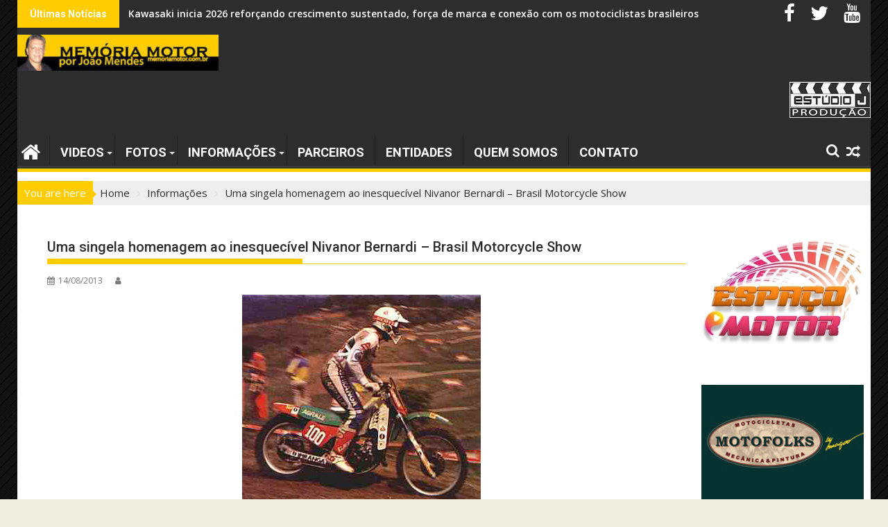

--- FILE ---
content_type: text/html; charset=UTF-8
request_url: https://www.memoriamotor.com.br/uma-singela-homenagem-ao-inesquecivel-nivanor-bernardi-brasil-motorcycle-show/
body_size: 18707
content:
<!DOCTYPE html><html lang="pt-BR">
			<head>

				<meta charset="UTF-8">
		<meta name="viewport" content="width=device-width, initial-scale=1">
		<link rel="profile" href="https://gmpg.org/xfn/11">
		<link rel="pingback" href="https://www.memoriamotor.com.br/xmlrpc.php">
		<title>Uma singela homenagem ao inesquecível Nivanor Bernardi &#8211; Brasil Motorcycle Show &#8211; Mem&oacute;ria Motor</title>
<meta name='robots' content='max-image-preview:large' />
	<style>img:is([sizes="auto" i], [sizes^="auto," i]) { contain-intrinsic-size: 3000px 1500px }</style>
	<link rel='dns-prefetch' href='//www.googletagmanager.com' />
<link rel='dns-prefetch' href='//fonts.googleapis.com' />
<link rel='dns-prefetch' href='//pagead2.googlesyndication.com' />
<link rel="alternate" type="application/rss+xml" title="Feed para Mem&oacute;ria Motor &raquo;" href="https://www.memoriamotor.com.br/feed/" />
<link rel="alternate" type="application/rss+xml" title="Feed de comentários para Mem&oacute;ria Motor &raquo;" href="https://www.memoriamotor.com.br/comments/feed/" />
<script type="text/javascript">
/* <![CDATA[ */
window._wpemojiSettings = {"baseUrl":"https:\/\/s.w.org\/images\/core\/emoji\/16.0.1\/72x72\/","ext":".png","svgUrl":"https:\/\/s.w.org\/images\/core\/emoji\/16.0.1\/svg\/","svgExt":".svg","source":{"concatemoji":"https:\/\/www.memoriamotor.com.br\/wp-includes\/js\/wp-emoji-release.min.js?ver=6.8.3"}};
/*! This file is auto-generated */
!function(s,n){var o,i,e;function c(e){try{var t={supportTests:e,timestamp:(new Date).valueOf()};sessionStorage.setItem(o,JSON.stringify(t))}catch(e){}}function p(e,t,n){e.clearRect(0,0,e.canvas.width,e.canvas.height),e.fillText(t,0,0);var t=new Uint32Array(e.getImageData(0,0,e.canvas.width,e.canvas.height).data),a=(e.clearRect(0,0,e.canvas.width,e.canvas.height),e.fillText(n,0,0),new Uint32Array(e.getImageData(0,0,e.canvas.width,e.canvas.height).data));return t.every(function(e,t){return e===a[t]})}function u(e,t){e.clearRect(0,0,e.canvas.width,e.canvas.height),e.fillText(t,0,0);for(var n=e.getImageData(16,16,1,1),a=0;a<n.data.length;a++)if(0!==n.data[a])return!1;return!0}function f(e,t,n,a){switch(t){case"flag":return n(e,"\ud83c\udff3\ufe0f\u200d\u26a7\ufe0f","\ud83c\udff3\ufe0f\u200b\u26a7\ufe0f")?!1:!n(e,"\ud83c\udde8\ud83c\uddf6","\ud83c\udde8\u200b\ud83c\uddf6")&&!n(e,"\ud83c\udff4\udb40\udc67\udb40\udc62\udb40\udc65\udb40\udc6e\udb40\udc67\udb40\udc7f","\ud83c\udff4\u200b\udb40\udc67\u200b\udb40\udc62\u200b\udb40\udc65\u200b\udb40\udc6e\u200b\udb40\udc67\u200b\udb40\udc7f");case"emoji":return!a(e,"\ud83e\udedf")}return!1}function g(e,t,n,a){var r="undefined"!=typeof WorkerGlobalScope&&self instanceof WorkerGlobalScope?new OffscreenCanvas(300,150):s.createElement("canvas"),o=r.getContext("2d",{willReadFrequently:!0}),i=(o.textBaseline="top",o.font="600 32px Arial",{});return e.forEach(function(e){i[e]=t(o,e,n,a)}),i}function t(e){var t=s.createElement("script");t.src=e,t.defer=!0,s.head.appendChild(t)}"undefined"!=typeof Promise&&(o="wpEmojiSettingsSupports",i=["flag","emoji"],n.supports={everything:!0,everythingExceptFlag:!0},e=new Promise(function(e){s.addEventListener("DOMContentLoaded",e,{once:!0})}),new Promise(function(t){var n=function(){try{var e=JSON.parse(sessionStorage.getItem(o));if("object"==typeof e&&"number"==typeof e.timestamp&&(new Date).valueOf()<e.timestamp+604800&&"object"==typeof e.supportTests)return e.supportTests}catch(e){}return null}();if(!n){if("undefined"!=typeof Worker&&"undefined"!=typeof OffscreenCanvas&&"undefined"!=typeof URL&&URL.createObjectURL&&"undefined"!=typeof Blob)try{var e="postMessage("+g.toString()+"("+[JSON.stringify(i),f.toString(),p.toString(),u.toString()].join(",")+"));",a=new Blob([e],{type:"text/javascript"}),r=new Worker(URL.createObjectURL(a),{name:"wpTestEmojiSupports"});return void(r.onmessage=function(e){c(n=e.data),r.terminate(),t(n)})}catch(e){}c(n=g(i,f,p,u))}t(n)}).then(function(e){for(var t in e)n.supports[t]=e[t],n.supports.everything=n.supports.everything&&n.supports[t],"flag"!==t&&(n.supports.everythingExceptFlag=n.supports.everythingExceptFlag&&n.supports[t]);n.supports.everythingExceptFlag=n.supports.everythingExceptFlag&&!n.supports.flag,n.DOMReady=!1,n.readyCallback=function(){n.DOMReady=!0}}).then(function(){return e}).then(function(){var e;n.supports.everything||(n.readyCallback(),(e=n.source||{}).concatemoji?t(e.concatemoji):e.wpemoji&&e.twemoji&&(t(e.twemoji),t(e.wpemoji)))}))}((window,document),window._wpemojiSettings);
/* ]]> */
</script>
<style id='wp-emoji-styles-inline-css' type='text/css'>

	img.wp-smiley, img.emoji {
		display: inline !important;
		border: none !important;
		box-shadow: none !important;
		height: 1em !important;
		width: 1em !important;
		margin: 0 0.07em !important;
		vertical-align: -0.1em !important;
		background: none !important;
		padding: 0 !important;
	}
</style>
<link rel='stylesheet' id='wp-block-library-css' href='https://www.memoriamotor.com.br/wp-includes/css/dist/block-library/style.min.css?ver=6.8.3' type='text/css' media='all' />
<style id='wp-block-library-theme-inline-css' type='text/css'>
.wp-block-audio :where(figcaption){color:#555;font-size:13px;text-align:center}.is-dark-theme .wp-block-audio :where(figcaption){color:#ffffffa6}.wp-block-audio{margin:0 0 1em}.wp-block-code{border:1px solid #ccc;border-radius:4px;font-family:Menlo,Consolas,monaco,monospace;padding:.8em 1em}.wp-block-embed :where(figcaption){color:#555;font-size:13px;text-align:center}.is-dark-theme .wp-block-embed :where(figcaption){color:#ffffffa6}.wp-block-embed{margin:0 0 1em}.blocks-gallery-caption{color:#555;font-size:13px;text-align:center}.is-dark-theme .blocks-gallery-caption{color:#ffffffa6}:root :where(.wp-block-image figcaption){color:#555;font-size:13px;text-align:center}.is-dark-theme :root :where(.wp-block-image figcaption){color:#ffffffa6}.wp-block-image{margin:0 0 1em}.wp-block-pullquote{border-bottom:4px solid;border-top:4px solid;color:currentColor;margin-bottom:1.75em}.wp-block-pullquote cite,.wp-block-pullquote footer,.wp-block-pullquote__citation{color:currentColor;font-size:.8125em;font-style:normal;text-transform:uppercase}.wp-block-quote{border-left:.25em solid;margin:0 0 1.75em;padding-left:1em}.wp-block-quote cite,.wp-block-quote footer{color:currentColor;font-size:.8125em;font-style:normal;position:relative}.wp-block-quote:where(.has-text-align-right){border-left:none;border-right:.25em solid;padding-left:0;padding-right:1em}.wp-block-quote:where(.has-text-align-center){border:none;padding-left:0}.wp-block-quote.is-large,.wp-block-quote.is-style-large,.wp-block-quote:where(.is-style-plain){border:none}.wp-block-search .wp-block-search__label{font-weight:700}.wp-block-search__button{border:1px solid #ccc;padding:.375em .625em}:where(.wp-block-group.has-background){padding:1.25em 2.375em}.wp-block-separator.has-css-opacity{opacity:.4}.wp-block-separator{border:none;border-bottom:2px solid;margin-left:auto;margin-right:auto}.wp-block-separator.has-alpha-channel-opacity{opacity:1}.wp-block-separator:not(.is-style-wide):not(.is-style-dots){width:100px}.wp-block-separator.has-background:not(.is-style-dots){border-bottom:none;height:1px}.wp-block-separator.has-background:not(.is-style-wide):not(.is-style-dots){height:2px}.wp-block-table{margin:0 0 1em}.wp-block-table td,.wp-block-table th{word-break:normal}.wp-block-table :where(figcaption){color:#555;font-size:13px;text-align:center}.is-dark-theme .wp-block-table :where(figcaption){color:#ffffffa6}.wp-block-video :where(figcaption){color:#555;font-size:13px;text-align:center}.is-dark-theme .wp-block-video :where(figcaption){color:#ffffffa6}.wp-block-video{margin:0 0 1em}:root :where(.wp-block-template-part.has-background){margin-bottom:0;margin-top:0;padding:1.25em 2.375em}
</style>
<style id='classic-theme-styles-inline-css' type='text/css'>
/*! This file is auto-generated */
.wp-block-button__link{color:#fff;background-color:#32373c;border-radius:9999px;box-shadow:none;text-decoration:none;padding:calc(.667em + 2px) calc(1.333em + 2px);font-size:1.125em}.wp-block-file__button{background:#32373c;color:#fff;text-decoration:none}
</style>
<style id='global-styles-inline-css' type='text/css'>
:root{--wp--preset--aspect-ratio--square: 1;--wp--preset--aspect-ratio--4-3: 4/3;--wp--preset--aspect-ratio--3-4: 3/4;--wp--preset--aspect-ratio--3-2: 3/2;--wp--preset--aspect-ratio--2-3: 2/3;--wp--preset--aspect-ratio--16-9: 16/9;--wp--preset--aspect-ratio--9-16: 9/16;--wp--preset--color--black: #000000;--wp--preset--color--cyan-bluish-gray: #abb8c3;--wp--preset--color--white: #ffffff;--wp--preset--color--pale-pink: #f78da7;--wp--preset--color--vivid-red: #cf2e2e;--wp--preset--color--luminous-vivid-orange: #ff6900;--wp--preset--color--luminous-vivid-amber: #fcb900;--wp--preset--color--light-green-cyan: #7bdcb5;--wp--preset--color--vivid-green-cyan: #00d084;--wp--preset--color--pale-cyan-blue: #8ed1fc;--wp--preset--color--vivid-cyan-blue: #0693e3;--wp--preset--color--vivid-purple: #9b51e0;--wp--preset--gradient--vivid-cyan-blue-to-vivid-purple: linear-gradient(135deg,rgba(6,147,227,1) 0%,rgb(155,81,224) 100%);--wp--preset--gradient--light-green-cyan-to-vivid-green-cyan: linear-gradient(135deg,rgb(122,220,180) 0%,rgb(0,208,130) 100%);--wp--preset--gradient--luminous-vivid-amber-to-luminous-vivid-orange: linear-gradient(135deg,rgba(252,185,0,1) 0%,rgba(255,105,0,1) 100%);--wp--preset--gradient--luminous-vivid-orange-to-vivid-red: linear-gradient(135deg,rgba(255,105,0,1) 0%,rgb(207,46,46) 100%);--wp--preset--gradient--very-light-gray-to-cyan-bluish-gray: linear-gradient(135deg,rgb(238,238,238) 0%,rgb(169,184,195) 100%);--wp--preset--gradient--cool-to-warm-spectrum: linear-gradient(135deg,rgb(74,234,220) 0%,rgb(151,120,209) 20%,rgb(207,42,186) 40%,rgb(238,44,130) 60%,rgb(251,105,98) 80%,rgb(254,248,76) 100%);--wp--preset--gradient--blush-light-purple: linear-gradient(135deg,rgb(255,206,236) 0%,rgb(152,150,240) 100%);--wp--preset--gradient--blush-bordeaux: linear-gradient(135deg,rgb(254,205,165) 0%,rgb(254,45,45) 50%,rgb(107,0,62) 100%);--wp--preset--gradient--luminous-dusk: linear-gradient(135deg,rgb(255,203,112) 0%,rgb(199,81,192) 50%,rgb(65,88,208) 100%);--wp--preset--gradient--pale-ocean: linear-gradient(135deg,rgb(255,245,203) 0%,rgb(182,227,212) 50%,rgb(51,167,181) 100%);--wp--preset--gradient--electric-grass: linear-gradient(135deg,rgb(202,248,128) 0%,rgb(113,206,126) 100%);--wp--preset--gradient--midnight: linear-gradient(135deg,rgb(2,3,129) 0%,rgb(40,116,252) 100%);--wp--preset--font-size--small: 13px;--wp--preset--font-size--medium: 20px;--wp--preset--font-size--large: 36px;--wp--preset--font-size--x-large: 42px;--wp--preset--spacing--20: 0.44rem;--wp--preset--spacing--30: 0.67rem;--wp--preset--spacing--40: 1rem;--wp--preset--spacing--50: 1.5rem;--wp--preset--spacing--60: 2.25rem;--wp--preset--spacing--70: 3.38rem;--wp--preset--spacing--80: 5.06rem;--wp--preset--shadow--natural: 6px 6px 9px rgba(0, 0, 0, 0.2);--wp--preset--shadow--deep: 12px 12px 50px rgba(0, 0, 0, 0.4);--wp--preset--shadow--sharp: 6px 6px 0px rgba(0, 0, 0, 0.2);--wp--preset--shadow--outlined: 6px 6px 0px -3px rgba(255, 255, 255, 1), 6px 6px rgba(0, 0, 0, 1);--wp--preset--shadow--crisp: 6px 6px 0px rgba(0, 0, 0, 1);}:where(.is-layout-flex){gap: 0.5em;}:where(.is-layout-grid){gap: 0.5em;}body .is-layout-flex{display: flex;}.is-layout-flex{flex-wrap: wrap;align-items: center;}.is-layout-flex > :is(*, div){margin: 0;}body .is-layout-grid{display: grid;}.is-layout-grid > :is(*, div){margin: 0;}:where(.wp-block-columns.is-layout-flex){gap: 2em;}:where(.wp-block-columns.is-layout-grid){gap: 2em;}:where(.wp-block-post-template.is-layout-flex){gap: 1.25em;}:where(.wp-block-post-template.is-layout-grid){gap: 1.25em;}.has-black-color{color: var(--wp--preset--color--black) !important;}.has-cyan-bluish-gray-color{color: var(--wp--preset--color--cyan-bluish-gray) !important;}.has-white-color{color: var(--wp--preset--color--white) !important;}.has-pale-pink-color{color: var(--wp--preset--color--pale-pink) !important;}.has-vivid-red-color{color: var(--wp--preset--color--vivid-red) !important;}.has-luminous-vivid-orange-color{color: var(--wp--preset--color--luminous-vivid-orange) !important;}.has-luminous-vivid-amber-color{color: var(--wp--preset--color--luminous-vivid-amber) !important;}.has-light-green-cyan-color{color: var(--wp--preset--color--light-green-cyan) !important;}.has-vivid-green-cyan-color{color: var(--wp--preset--color--vivid-green-cyan) !important;}.has-pale-cyan-blue-color{color: var(--wp--preset--color--pale-cyan-blue) !important;}.has-vivid-cyan-blue-color{color: var(--wp--preset--color--vivid-cyan-blue) !important;}.has-vivid-purple-color{color: var(--wp--preset--color--vivid-purple) !important;}.has-black-background-color{background-color: var(--wp--preset--color--black) !important;}.has-cyan-bluish-gray-background-color{background-color: var(--wp--preset--color--cyan-bluish-gray) !important;}.has-white-background-color{background-color: var(--wp--preset--color--white) !important;}.has-pale-pink-background-color{background-color: var(--wp--preset--color--pale-pink) !important;}.has-vivid-red-background-color{background-color: var(--wp--preset--color--vivid-red) !important;}.has-luminous-vivid-orange-background-color{background-color: var(--wp--preset--color--luminous-vivid-orange) !important;}.has-luminous-vivid-amber-background-color{background-color: var(--wp--preset--color--luminous-vivid-amber) !important;}.has-light-green-cyan-background-color{background-color: var(--wp--preset--color--light-green-cyan) !important;}.has-vivid-green-cyan-background-color{background-color: var(--wp--preset--color--vivid-green-cyan) !important;}.has-pale-cyan-blue-background-color{background-color: var(--wp--preset--color--pale-cyan-blue) !important;}.has-vivid-cyan-blue-background-color{background-color: var(--wp--preset--color--vivid-cyan-blue) !important;}.has-vivid-purple-background-color{background-color: var(--wp--preset--color--vivid-purple) !important;}.has-black-border-color{border-color: var(--wp--preset--color--black) !important;}.has-cyan-bluish-gray-border-color{border-color: var(--wp--preset--color--cyan-bluish-gray) !important;}.has-white-border-color{border-color: var(--wp--preset--color--white) !important;}.has-pale-pink-border-color{border-color: var(--wp--preset--color--pale-pink) !important;}.has-vivid-red-border-color{border-color: var(--wp--preset--color--vivid-red) !important;}.has-luminous-vivid-orange-border-color{border-color: var(--wp--preset--color--luminous-vivid-orange) !important;}.has-luminous-vivid-amber-border-color{border-color: var(--wp--preset--color--luminous-vivid-amber) !important;}.has-light-green-cyan-border-color{border-color: var(--wp--preset--color--light-green-cyan) !important;}.has-vivid-green-cyan-border-color{border-color: var(--wp--preset--color--vivid-green-cyan) !important;}.has-pale-cyan-blue-border-color{border-color: var(--wp--preset--color--pale-cyan-blue) !important;}.has-vivid-cyan-blue-border-color{border-color: var(--wp--preset--color--vivid-cyan-blue) !important;}.has-vivid-purple-border-color{border-color: var(--wp--preset--color--vivid-purple) !important;}.has-vivid-cyan-blue-to-vivid-purple-gradient-background{background: var(--wp--preset--gradient--vivid-cyan-blue-to-vivid-purple) !important;}.has-light-green-cyan-to-vivid-green-cyan-gradient-background{background: var(--wp--preset--gradient--light-green-cyan-to-vivid-green-cyan) !important;}.has-luminous-vivid-amber-to-luminous-vivid-orange-gradient-background{background: var(--wp--preset--gradient--luminous-vivid-amber-to-luminous-vivid-orange) !important;}.has-luminous-vivid-orange-to-vivid-red-gradient-background{background: var(--wp--preset--gradient--luminous-vivid-orange-to-vivid-red) !important;}.has-very-light-gray-to-cyan-bluish-gray-gradient-background{background: var(--wp--preset--gradient--very-light-gray-to-cyan-bluish-gray) !important;}.has-cool-to-warm-spectrum-gradient-background{background: var(--wp--preset--gradient--cool-to-warm-spectrum) !important;}.has-blush-light-purple-gradient-background{background: var(--wp--preset--gradient--blush-light-purple) !important;}.has-blush-bordeaux-gradient-background{background: var(--wp--preset--gradient--blush-bordeaux) !important;}.has-luminous-dusk-gradient-background{background: var(--wp--preset--gradient--luminous-dusk) !important;}.has-pale-ocean-gradient-background{background: var(--wp--preset--gradient--pale-ocean) !important;}.has-electric-grass-gradient-background{background: var(--wp--preset--gradient--electric-grass) !important;}.has-midnight-gradient-background{background: var(--wp--preset--gradient--midnight) !important;}.has-small-font-size{font-size: var(--wp--preset--font-size--small) !important;}.has-medium-font-size{font-size: var(--wp--preset--font-size--medium) !important;}.has-large-font-size{font-size: var(--wp--preset--font-size--large) !important;}.has-x-large-font-size{font-size: var(--wp--preset--font-size--x-large) !important;}
:where(.wp-block-post-template.is-layout-flex){gap: 1.25em;}:where(.wp-block-post-template.is-layout-grid){gap: 1.25em;}
:where(.wp-block-columns.is-layout-flex){gap: 2em;}:where(.wp-block-columns.is-layout-grid){gap: 2em;}
:root :where(.wp-block-pullquote){font-size: 1.5em;line-height: 1.6;}
</style>
<link rel='stylesheet' id='contact-form-7-css' href='https://www.memoriamotor.com.br/wp-content/plugins/contact-form-7/includes/css/styles.css?ver=5.7.7' type='text/css' media='all' />
<link rel='stylesheet' id='jquery-bxslider-css' href='https://www.memoriamotor.com.br/wp-content/themes/supermag/assets/library/bxslider/css/jquery.bxslider.min.css?ver=4.2.5' type='text/css' media='all' />
<link rel='stylesheet' id='supermag-googleapis-css' href='//fonts.googleapis.com/css?family=Open+Sans%3A600%2C400%7CRoboto%3A300italic%2C400%2C500%2C700&#038;ver=1.0.1' type='text/css' media='all' />
<link rel='stylesheet' id='font-awesome-css' href='https://www.memoriamotor.com.br/wp-content/themes/supermag/assets/library/Font-Awesome/css/font-awesome.min.css?ver=4.7.0' type='text/css' media='all' />
<link rel='stylesheet' id='supermag-style-css' href='https://www.memoriamotor.com.br/wp-content/themes/supermag/style.css?ver=1.4.9' type='text/css' media='all' />
<style id='supermag-style-inline-css' type='text/css'>

            mark,
            .comment-form .form-submit input,
            .read-more,
            .bn-title,
            .home-icon.front_page_on,
            .header-wrapper .menu li:hover > a,
            .header-wrapper .menu > li.current-menu-item a,
            .header-wrapper .menu > li.current-menu-parent a,
            .header-wrapper .menu > li.current_page_parent a,
            .header-wrapper .menu > li.current_page_ancestor a,
            .header-wrapper .menu > li.current-menu-item > a:before,
            .header-wrapper .menu > li.current-menu-parent > a:before,
            .header-wrapper .menu > li.current_page_parent > a:before,
            .header-wrapper .menu > li.current_page_ancestor > a:before,
            .header-wrapper .main-navigation ul ul.sub-menu li:hover > a,
            .header-wrapper .main-navigation ul ul.children li:hover > a,
            .slider-section .cat-links a,
            .featured-desc .below-entry-meta .cat-links a,
            #calendar_wrap #wp-calendar #today,
            #calendar_wrap #wp-calendar #today a,
            .wpcf7-form input.wpcf7-submit:hover,
            .breadcrumb{
                background: #ffcc01;
            }
        
            a:hover,
            .screen-reader-text:focus,
            .bn-content a:hover,
            .socials a:hover,
            .site-title a,
            .search-block input#menu-search,
            .widget_search input#s,
            .search-block #searchsubmit,
            .widget_search #searchsubmit,
            .footer-sidebar .featured-desc .above-entry-meta a:hover,
            .slider-section .slide-title:hover,
            .besides-slider .post-title a:hover,
            .slider-feature-wrap a:hover,
            .slider-section .bx-controls-direction a,
            .besides-slider .beside-post:hover .beside-caption,
            .besides-slider .beside-post:hover .beside-caption a:hover,
            .featured-desc .above-entry-meta span:hover,
            .posted-on a:hover,
            .cat-links a:hover,
            .comments-link a:hover,
            .edit-link a:hover,
            .tags-links a:hover,
            .byline a:hover,
            .nav-links a:hover,
            #supermag-breadcrumbs a:hover,
            .wpcf7-form input.wpcf7-submit,
             .woocommerce nav.woocommerce-pagination ul li a:focus, 
             .woocommerce nav.woocommerce-pagination ul li a:hover, 
             .woocommerce nav.woocommerce-pagination ul li span.current{
                color: #ffcc01;
            }
            .search-block input#menu-search,
            .widget_search input#s,
            .tagcloud a{
                border: 1px solid #ffcc01;
            }
            .footer-wrapper .border,
            .nav-links .nav-previous a:hover,
            .nav-links .nav-next a:hover{
                border-top: 1px solid #ffcc01;
            }
             .besides-slider .beside-post{
                border-bottom: 3px solid #ffcc01;
            }
            .widget-title,
            .footer-wrapper,
            .page-header .page-title,
            .single .entry-header .entry-title,
            .page .entry-header .entry-title{
                border-bottom: 1px solid #ffcc01;
            }
            .widget-title:before,
            .page-header .page-title:before,
            .single .entry-header .entry-title:before,
            .page .entry-header .entry-title:before {
                border-bottom: 7px solid #ffcc01;
            }
           .wpcf7-form input.wpcf7-submit,
            article.post.sticky{
                border: 2px solid #ffcc01;
            }
           .breadcrumb::after {
                border-left: 5px solid #ffcc01;
            }
           .rtl .breadcrumb::after {
                border-right: 5px solid #ffcc01;
                border-left:medium none;
            }
           .header-wrapper #site-navigation{
                border-bottom: 5px solid #ffcc01;
            }
           @media screen and (max-width:992px){
                .slicknav_btn.slicknav_open{
                    border: 1px solid #ffcc01;
                }
                 .header-wrapper .main-navigation ul ul.sub-menu li:hover > a,
                 .header-wrapper .main-navigation ul ul.children li:hover > a
                 {
                         background: #2d2d2d;
                 }
                .slicknav_btn.slicknav_open:before{
                    background: #ffcc01;
                    box-shadow: 0 6px 0 0 #ffcc01, 0 12px 0 0 #ffcc01;
                }
                .slicknav_nav li:hover > a,
                .slicknav_nav li.current-menu-ancestor a,
                .slicknav_nav li.current-menu-item  > a,
                .slicknav_nav li.current_page_item a,
                .slicknav_nav li.current_page_item .slicknav_item span,
                .slicknav_nav li .slicknav_item:hover a{
                    color: #ffcc01;
                }
            }
                    .cat-links .at-cat-item-1{
                    background: #ffcc01!important;
                    color : #fff!important;
                    }
                    
                    .cat-links .at-cat-item-1:hover{
                    background: #2d2d2d!important;
                    color : #fff!important;
                    }
                    
                    .cat-links .at-cat-item-3{
                    background: #ffcc01!important;
                    color : #fff!important;
                    }
                    
                    .cat-links .at-cat-item-3:hover{
                    background: #2d2d2d!important;
                    color : #fff!important;
                    }
                    
                    .cat-links .at-cat-item-4{
                    background: #ffcc01!important;
                    color : #fff!important;
                    }
                    
                    .cat-links .at-cat-item-4:hover{
                    background: #2d2d2d!important;
                    color : #fff!important;
                    }
                    
                    .cat-links .at-cat-item-5{
                    background: #ffcc01!important;
                    color : #fff!important;
                    }
                    
                    .cat-links .at-cat-item-5:hover{
                    background: #2d2d2d!important;
                    color : #fff!important;
                    }
                    
                    .cat-links .at-cat-item-6{
                    background: #ffcc01!important;
                    color : #fff!important;
                    }
                    
                    .cat-links .at-cat-item-6:hover{
                    background: #2d2d2d!important;
                    color : #fff!important;
                    }
                    
                    .cat-links .at-cat-item-7{
                    background: #ffcc01!important;
                    color : #fff!important;
                    }
                    
                    .cat-links .at-cat-item-7:hover{
                    background: #2d2d2d!important;
                    color : #fff!important;
                    }
                    
                    .cat-links .at-cat-item-8{
                    background: #ffcc01!important;
                    color : #fff!important;
                    }
                    
                    .cat-links .at-cat-item-8:hover{
                    background: #2d2d2d!important;
                    color : #fff!important;
                    }
                    
                    .cat-links .at-cat-item-9{
                    background: #ffcc01!important;
                    color : #fff!important;
                    }
                    
                    .cat-links .at-cat-item-9:hover{
                    background: #2d2d2d!important;
                    color : #fff!important;
                    }
                    
                    .cat-links .at-cat-item-10{
                    background: #ffcc01!important;
                    color : #fff!important;
                    }
                    
                    .cat-links .at-cat-item-10:hover{
                    background: #2d2d2d!important;
                    color : #fff!important;
                    }
                    
                    .cat-links .at-cat-item-11{
                    background: #ffcc01!important;
                    color : #fff!important;
                    }
                    
                    .cat-links .at-cat-item-11:hover{
                    background: #2d2d2d!important;
                    color : #fff!important;
                    }
                    
                    .cat-links .at-cat-item-12{
                    background: #ffcc01!important;
                    color : #fff!important;
                    }
                    
                    .cat-links .at-cat-item-12:hover{
                    background: #2d2d2d!important;
                    color : #fff!important;
                    }
                    
                    .cat-links .at-cat-item-13{
                    background: #ffcc01!important;
                    color : #fff!important;
                    }
                    
                    .cat-links .at-cat-item-13:hover{
                    background: #2d2d2d!important;
                    color : #fff!important;
                    }
                    
                    .cat-links .at-cat-item-14{
                    background: #ffcc01!important;
                    color : #fff!important;
                    }
                    
                    .cat-links .at-cat-item-14:hover{
                    background: #2d2d2d!important;
                    color : #fff!important;
                    }
                    
                    .cat-links .at-cat-item-15{
                    background: #ffcc01!important;
                    color : #fff!important;
                    }
                    
                    .cat-links .at-cat-item-15:hover{
                    background: #2d2d2d!important;
                    color : #fff!important;
                    }
                    
                    .cat-links .at-cat-item-16{
                    background: #ffcc01!important;
                    color : #fff!important;
                    }
                    
                    .cat-links .at-cat-item-16:hover{
                    background: #2d2d2d!important;
                    color : #fff!important;
                    }
                    
                    .cat-links .at-cat-item-17{
                    background: #ffcc01!important;
                    color : #fff!important;
                    }
                    
                    .cat-links .at-cat-item-17:hover{
                    background: #2d2d2d!important;
                    color : #fff!important;
                    }
                    
                    .cat-links .at-cat-item-18{
                    background: #ffcc01!important;
                    color : #fff!important;
                    }
                    
                    .cat-links .at-cat-item-18:hover{
                    background: #2d2d2d!important;
                    color : #fff!important;
                    }
                    
                    .cat-links .at-cat-item-19{
                    background: #ffcc01!important;
                    color : #fff!important;
                    }
                    
                    .cat-links .at-cat-item-19:hover{
                    background: #2d2d2d!important;
                    color : #fff!important;
                    }
                    
                    .cat-links .at-cat-item-20{
                    background: #ffcc01!important;
                    color : #fff!important;
                    }
                    
                    .cat-links .at-cat-item-20:hover{
                    background: #2d2d2d!important;
                    color : #fff!important;
                    }
                    
                    .cat-links .at-cat-item-21{
                    background: #ffcc01!important;
                    color : #fff!important;
                    }
                    
                    .cat-links .at-cat-item-21:hover{
                    background: #2d2d2d!important;
                    color : #fff!important;
                    }
                    
                    .cat-links .at-cat-item-22{
                    background: #ffcc01!important;
                    color : #fff!important;
                    }
                    
                    .cat-links .at-cat-item-22:hover{
                    background: #2d2d2d!important;
                    color : #fff!important;
                    }
                    
                    .cat-links .at-cat-item-23{
                    background: #ffcc01!important;
                    color : #fff!important;
                    }
                    
                    .cat-links .at-cat-item-23:hover{
                    background: #2d2d2d!important;
                    color : #fff!important;
                    }
                    
                    .cat-links .at-cat-item-24{
                    background: #ffcc01!important;
                    color : #fff!important;
                    }
                    
                    .cat-links .at-cat-item-24:hover{
                    background: #2d2d2d!important;
                    color : #fff!important;
                    }
                    
                    .cat-links .at-cat-item-25{
                    background: #ffcc01!important;
                    color : #fff!important;
                    }
                    
                    .cat-links .at-cat-item-25:hover{
                    background: #2d2d2d!important;
                    color : #fff!important;
                    }
                    
                    .cat-links .at-cat-item-26{
                    background: #ffcc01!important;
                    color : #fff!important;
                    }
                    
                    .cat-links .at-cat-item-26:hover{
                    background: #2d2d2d!important;
                    color : #fff!important;
                    }
                    
                    .cat-links .at-cat-item-27{
                    background: #ffcc01!important;
                    color : #fff!important;
                    }
                    
                    .cat-links .at-cat-item-27:hover{
                    background: #2d2d2d!important;
                    color : #fff!important;
                    }
                    
                    .cat-links .at-cat-item-28{
                    background: #ffcc01!important;
                    color : #fff!important;
                    }
                    
                    .cat-links .at-cat-item-28:hover{
                    background: #2d2d2d!important;
                    color : #fff!important;
                    }
                    
                    .cat-links .at-cat-item-29{
                    background: #ffcc01!important;
                    color : #fff!important;
                    }
                    
                    .cat-links .at-cat-item-29:hover{
                    background: #2d2d2d!important;
                    color : #fff!important;
                    }
                    
                    .cat-links .at-cat-item-30{
                    background: #ffcc01!important;
                    color : #fff!important;
                    }
                    
                    .cat-links .at-cat-item-30:hover{
                    background: #2d2d2d!important;
                    color : #fff!important;
                    }
                    
                    .cat-links .at-cat-item-31{
                    background: #ffcc01!important;
                    color : #fff!important;
                    }
                    
                    .cat-links .at-cat-item-31:hover{
                    background: #2d2d2d!important;
                    color : #fff!important;
                    }
                    
                    .cat-links .at-cat-item-32{
                    background: #ffcc01!important;
                    color : #fff!important;
                    }
                    
                    .cat-links .at-cat-item-32:hover{
                    background: #2d2d2d!important;
                    color : #fff!important;
                    }
                    
                    .cat-links .at-cat-item-33{
                    background: #ffcc01!important;
                    color : #fff!important;
                    }
                    
                    .cat-links .at-cat-item-33:hover{
                    background: #2d2d2d!important;
                    color : #fff!important;
                    }
                    
                    .cat-links .at-cat-item-34{
                    background: #ffcc01!important;
                    color : #fff!important;
                    }
                    
                    .cat-links .at-cat-item-34:hover{
                    background: #2d2d2d!important;
                    color : #fff!important;
                    }
                    
                    .cat-links .at-cat-item-35{
                    background: #ffcc01!important;
                    color : #fff!important;
                    }
                    
                    .cat-links .at-cat-item-35:hover{
                    background: #2d2d2d!important;
                    color : #fff!important;
                    }
                    
                    .cat-links .at-cat-item-38{
                    background: #ffcc01!important;
                    color : #fff!important;
                    }
                    
                    .cat-links .at-cat-item-38:hover{
                    background: #2d2d2d!important;
                    color : #fff!important;
                    }
                    
                    .cat-links .at-cat-item-39{
                    background: #ffcc01!important;
                    color : #fff!important;
                    }
                    
                    .cat-links .at-cat-item-39:hover{
                    background: #2d2d2d!important;
                    color : #fff!important;
                    }
                    
                    .cat-links .at-cat-item-40{
                    background: #ffcc01!important;
                    color : #fff!important;
                    }
                    
                    .cat-links .at-cat-item-40:hover{
                    background: #2d2d2d!important;
                    color : #fff!important;
                    }
                    
                    .cat-links .at-cat-item-41{
                    background: #ffcc01!important;
                    color : #fff!important;
                    }
                    
                    .cat-links .at-cat-item-41:hover{
                    background: #2d2d2d!important;
                    color : #fff!important;
                    }
                    
                    .cat-links .at-cat-item-42{
                    background: #ffcc01!important;
                    color : #fff!important;
                    }
                    
                    .cat-links .at-cat-item-42:hover{
                    background: #2d2d2d!important;
                    color : #fff!important;
                    }
                    
                    .cat-links .at-cat-item-43{
                    background: #ffcc01!important;
                    color : #fff!important;
                    }
                    
                    .cat-links .at-cat-item-43:hover{
                    background: #2d2d2d!important;
                    color : #fff!important;
                    }
                    
                    .cat-links .at-cat-item-44{
                    background: #ffcc01!important;
                    color : #fff!important;
                    }
                    
                    .cat-links .at-cat-item-44:hover{
                    background: #2d2d2d!important;
                    color : #fff!important;
                    }
                    
                    .cat-links .at-cat-item-45{
                    background: #ffcc01!important;
                    color : #fff!important;
                    }
                    
                    .cat-links .at-cat-item-45:hover{
                    background: #2d2d2d!important;
                    color : #fff!important;
                    }
                    
                    .cat-links .at-cat-item-88{
                    background: #ffcc01!important;
                    color : #fff!important;
                    }
                    
                    .cat-links .at-cat-item-88:hover{
                    background: #2d2d2d!important;
                    color : #fff!important;
                    }
                    
                    .cat-links .at-cat-item-211{
                    background: #ffcc01!important;
                    color : #fff!important;
                    }
                    
                    .cat-links .at-cat-item-211:hover{
                    background: #2d2d2d!important;
                    color : #fff!important;
                    }
                    
                    .cat-links .at-cat-item-4204{
                    background: #ffcc01!important;
                    color : #fff!important;
                    }
                    
                    .cat-links .at-cat-item-4204:hover{
                    background: #2d2d2d!important;
                    color : #fff!important;
                    }
                    
                    .cat-links .at-cat-item-9863{
                    background: #ffcc01!important;
                    color : #fff!important;
                    }
                    
                    .cat-links .at-cat-item-9863:hover{
                    background: #2d2d2d!important;
                    color : #fff!important;
                    }
                    @charset \"utf-8\";
/* CSS Document */
.wrapper {padding:0px;} .header-ads.float-right { text-align: right; width: 60%; float:left;} .site-logo.float-left { width: 40%; margin:0px; padding:0px; min-width:320px; } .site-branding { padding: 0px 0px 20px; } .header-container{ background-color:#2D2D2D;} .header-wrapper .menu li a {font-family: /* \'Roboto\'*/, sans-serif; font-size: 18px; font-weight: bold; text-transform: uppercase; } .header-wrapper .menu li a:hover { color:#2D2D2D;} .bn-wrapper {width:85%} .socials {margin-right:5px;} .socials a {padding: 0 5px; font-size:28px} article.post { padding: 0 20px 10px; } p{text-align:justify;} h2.widget-title { margin:10px;} ul.featured-entries-col { padding: 10px} .slider-feature-wrap{margin:0 10px;} .footer-wrapper li {
    border-left: 1px solid #fff;
    display: inline-block;
    padding: 5px 10px !important;
}
.besides-slider .beside-thumb img {
    float: left;
    min-height: 172px;
    min-width: 240px;
    transition: all 0.5s ease-in-out 0s;
    width: 100%;
}.hentry {
    margin: 0 0 1.5em 1.5em;
}
.secondary-sidebar {
    margin: 0 10px 0 0;
    width: 19%;
}
#primary {
    padding-top: 16px;
    width: 80%;
}
#widget_sp_image-25, #widget_sp_image-24,
#widget_sp_image-33,
#widget_sp_image-34 {display:none;}

#widget_sp_image-24 img, #widget_sp_image-25 img,
#widget_sp_image-33 img,
#widget_sp_image-34 img  {display:none;}

@media screen and (max-width: 320px) {
 
    #widget_sp_image-24 img, #widget_sp_image-25 img, #widget_sp_image-33 img , #widget_sp_image-34 img {display: inline-block !important; width:98%; margin:5px; text-align:center; float:left;}
#widget_sp_image-24, #widget_sp_image-25, #widget_sp_image-33 , #widget_sp_image-34 {display: inline-block !important; width:98%; margin:5px; text-align:center; float:left;}
#supermag_ad-19,
#supermag_ad-20, 
#supermag_ad-21, 
#supermag_ad-22
{ display:none;}
#mobile{ display:inline;}
#note {display:none;}
    
}

@media only screen 
  and (min-device-width: 768px) 
  and (max-device-width: 1024px) 
  and (-webkit-min-device-pixel-ratio: 1) {

#widget_sp_image-24 img, #widget_sp_image-33 img,
#widget_sp_image-25 img, #widget_sp_image-34 img {display:inline-block !important; width:100%; margin:1%; }

 
#widget_sp_image-24, #widget_sp_image-33 {display:inline-block !important; width:45%; float:left;}

#widget_sp_image-25, 
#widget_sp_image-34 
{display:inline-block !important; width:45%; float:right;}
#mobile { display:none;}
#note {display:inline;}

#supermag_ad-19,
#supermag_ad-20, 
#supermag_ad-21, 
#supermag_ad-22
{ display:none;}

.right-sidebar #primary {
    float: left;
}
#primary {
    padding-top: 16px;
    width: 75%;
}

.right-sidebar .secondary-sidebar {
    float: right;
}
.secondary-sidebar {
    margin: 0 10px 0 0;
    width: 18%;
}
.slider-section, .besides-slider{
		width: 100%;
	}
	.slider-section .slider-desc{
		bottom: 0;
	}
	.slider-section .slide-caption {
		display: block;
	}
	.slider-section .bx-viewport,
	.besides-slider{
		height: auto !important;
	}
	.besides-slider .besides-slider-left,
	.besides-slider .besides-slider-right{
		width: 50%;
	}
	.besides-slider .beside-post {
		margin: 5px 0 15px;
		width: 50%;
		padding: 5px;
	}
}
@media screen and (min-width: 1070px) {
 

#mobile{ display:none;}
#note {display:inline;}
    
}
</style>
<link rel='stylesheet' id='supermag-block-front-styles-css' href='https://www.memoriamotor.com.br/wp-content/themes/supermag/acmethemes/gutenberg/gutenberg-front.css?ver=1.0' type='text/css' media='all' />
<script type="text/javascript" src="https://www.memoriamotor.com.br/wp-includes/js/jquery/jquery.min.js?ver=3.7.1" id="jquery-core-js"></script>
<script type="text/javascript" src="https://www.memoriamotor.com.br/wp-includes/js/jquery/jquery-migrate.min.js?ver=3.4.1" id="jquery-migrate-js"></script>
<!--[if lt IE 9]>
<script type="text/javascript" src="https://www.memoriamotor.com.br/wp-content/themes/supermag/assets/library/html5shiv/html5shiv.min.js?ver=3.7.3" id="html5-js"></script>
<![endif]-->
<!--[if lt IE 9]>
<script type="text/javascript" src="https://www.memoriamotor.com.br/wp-content/themes/supermag/assets/library/respond/respond.min.js?ver=1.1.2" id="respond-js"></script>
<![endif]-->

<!-- Google tag (gtag.js) snippet added by Site Kit -->

<!-- Snippet do Google Analytics adicionado pelo Site Kit -->
<script type="text/javascript" src="https://www.googletagmanager.com/gtag/js?id=GT-WVCLMKG" id="google_gtagjs-js" async></script>
<script type="text/javascript" id="google_gtagjs-js-after">
/* <![CDATA[ */
window.dataLayer = window.dataLayer || [];function gtag(){dataLayer.push(arguments);}
gtag("set","linker",{"domains":["www.memoriamotor.com.br"]});
gtag("js", new Date());
gtag("set", "developer_id.dZTNiMT", true);
gtag("config", "GT-WVCLMKG");
/* ]]> */
</script>

<!-- End Google tag (gtag.js) snippet added by Site Kit -->
<link rel="https://api.w.org/" href="https://www.memoriamotor.com.br/wp-json/" /><link rel="alternate" title="JSON" type="application/json" href="https://www.memoriamotor.com.br/wp-json/wp/v2/posts/2024" /><link rel="EditURI" type="application/rsd+xml" title="RSD" href="https://www.memoriamotor.com.br/xmlrpc.php?rsd" />
<meta name="generator" content="WordPress 6.8.3" />
<link rel="canonical" href="https://www.memoriamotor.com.br/uma-singela-homenagem-ao-inesquecivel-nivanor-bernardi-brasil-motorcycle-show/" />
<link rel='shortlink' href='https://www.memoriamotor.com.br/?p=2024' />
<link rel="alternate" title="oEmbed (JSON)" type="application/json+oembed" href="https://www.memoriamotor.com.br/wp-json/oembed/1.0/embed?url=https%3A%2F%2Fwww.memoriamotor.com.br%2Fuma-singela-homenagem-ao-inesquecivel-nivanor-bernardi-brasil-motorcycle-show%2F" />
<link rel="alternate" title="oEmbed (XML)" type="text/xml+oembed" href="https://www.memoriamotor.com.br/wp-json/oembed/1.0/embed?url=https%3A%2F%2Fwww.memoriamotor.com.br%2Fuma-singela-homenagem-ao-inesquecivel-nivanor-bernardi-brasil-motorcycle-show%2F&#038;format=xml" />
        <script>
            var errorQueue = [];
            let timeout;

            var errorMessage = '';


            function isBot() {
                const bots = ['crawler', 'spider', 'baidu', 'duckduckgo', 'bot', 'googlebot', 'bingbot', 'facebook', 'slurp', 'twitter', 'yahoo'];
                const userAgent = navigator.userAgent.toLowerCase();
                return bots.some(bot => userAgent.includes(bot));
            }

            /*
            window.onerror = function(msg, url, line) {
            // window.addEventListener('error', function(event) {
                console.error("Linha 600");

                var errorMessage = [
                    'Message: ' + msg,
                    'URL: ' + url,
                    'Line: ' + line
                ].join(' - ');
                */


            // Captura erros síncronos e alguns assíncronos
            window.addEventListener('error', function(event) {
                var msg = event.message;
                if (msg === "Script error.") {
                    console.error("Script error detected - maybe problem cross-origin");
                    return;
                }
                errorMessage = [
                    'Message: ' + msg,
                    'URL: ' + event.filename,
                    'Line: ' + event.lineno
                ].join(' - ');
                if (isBot()) {
                    return;
                }
                errorQueue.push(errorMessage);
                handleErrorQueue();
            });

            // Captura rejeições de promessas
            window.addEventListener('unhandledrejection', function(event) {
                errorMessage = 'Promise Rejection: ' + (event.reason || 'Unknown reason');
                if (isBot()) {
                    return;
                }
                errorQueue.push(errorMessage);
                handleErrorQueue();
            });

            // Função auxiliar para gerenciar a fila de erros
            function handleErrorQueue() {
                if (errorQueue.length >= 5) {
                    sendErrorsToServer();
                } else {
                    clearTimeout(timeout);
                    timeout = setTimeout(sendErrorsToServer, 5000);
                }
            }





            function sendErrorsToServer() {
                if (errorQueue.length > 0) {
                    var message;
                    if (errorQueue.length === 1) {
                        // Se houver apenas um erro, mantenha o formato atual
                        message = errorQueue[0];
                    } else {
                        // Se houver múltiplos erros, use quebras de linha para separá-los
                        message = errorQueue.join('\n\n');
                    }
                    var xhr = new XMLHttpRequest();
                    var nonce = '6e38de063b';
                    var ajaxurl = 'https://www.memoriamotor.com.br/wp-admin/admin-ajax.php?action=bill_minozzi_js_error_catched&_wpnonce=6e38de063b';
                    xhr.open('POST', encodeURI(ajaxurl));
                    xhr.setRequestHeader('Content-Type', 'application/x-www-form-urlencoded');
                    xhr.onload = function() {
                        if (xhr.status === 200) {
                            // console.log('Success:', xhr.responseText);
                        } else {
                            console.log('Error:', xhr.status);
                        }
                    };
                    xhr.onerror = function() {
                        console.error('Request failed');
                    };
                    xhr.send('action=bill_minozzi_js_error_catched&_wpnonce=' + nonce + '&bill_js_error_catched=' + encodeURIComponent(message));
                    errorQueue = []; // Limpa a fila de erros após o envio
                }
            }

            function sendErrorsToServer() {
                if (errorQueue.length > 0) {
                    var message = errorQueue.join(' | ');
                    //console.error(message);
                    var xhr = new XMLHttpRequest();
                    var nonce = '6e38de063b';
                    var ajaxurl = 'https://www.memoriamotor.com.br/wp-admin/admin-ajax.php?action=bill_minozzi_js_error_catched&_wpnonce=6e38de063b'; // No need to esc_js here
                    xhr.open('POST', encodeURI(ajaxurl));
                    xhr.setRequestHeader('Content-Type', 'application/x-www-form-urlencoded');
                    xhr.onload = function() {
                        if (xhr.status === 200) {
                            //console.log('Success:::', xhr.responseText);
                        } else {
                            console.log('Error:', xhr.status);
                        }
                    };
                    xhr.onerror = function() {
                        console.error('Request failed');
                    };
                    xhr.send('action=bill_minozzi_js_error_catched&_wpnonce=' + nonce + '&bill_js_error_catched=' + encodeURIComponent(message));
                    errorQueue = []; // Clear the error queue after sending
                }
            }

            function sendErrorsToServer() {
                if (errorQueue.length > 0) {
                    var message = errorQueue.join('\n\n'); // Usa duas quebras de linha como separador
                    var xhr = new XMLHttpRequest();
                    var nonce = '6e38de063b';
                    var ajaxurl = 'https://www.memoriamotor.com.br/wp-admin/admin-ajax.php?action=bill_minozzi_js_error_catched&_wpnonce=6e38de063b';
                    xhr.open('POST', encodeURI(ajaxurl));
                    xhr.setRequestHeader('Content-Type', 'application/x-www-form-urlencoded');
                    xhr.onload = function() {
                        if (xhr.status === 200) {
                            // console.log('Success:', xhr.responseText);
                        } else {
                            console.log('Error:', xhr.status);
                        }
                    };
                    xhr.onerror = function() {
                        console.error('Request failed');
                    };
                    xhr.send('action=bill_minozzi_js_error_catched&_wpnonce=' + nonce + '&bill_js_error_catched=' + encodeURIComponent(message));
                    errorQueue = []; // Limpa a fila de erros após o envio
                }
            }
            window.addEventListener('beforeunload', sendErrorsToServer);
        </script>
<meta name="generator" content="Site Kit by Google 1.124.0" />
<!-- Metatags do Google AdSense adicionado pelo Site Kit -->
<meta name="google-adsense-platform-account" content="ca-host-pub-2644536267352236">
<meta name="google-adsense-platform-domain" content="sitekit.withgoogle.com">
<!-- Fim das metatags do Google AdSense adicionado pelo Site Kit -->
<style type="text/css" id="custom-background-css">
body.custom-background { background-image: url("https://www.memoriamotor.com.br/wp-content/uploads/2016/04/bkg_body.jpg"); background-position: left top; background-size: auto; background-repeat: repeat; background-attachment: scroll; }
</style>
	
<!-- Snippet do Google Adsense adicionado pelo Site Kit -->
<script type="text/javascript" async="async" src="https://pagead2.googlesyndication.com/pagead/js/adsbygoogle.js?client=ca-pub-2014960727939076&amp;host=ca-host-pub-2644536267352236" crossorigin="anonymous"></script>

<!-- Finalizar o snippet do Google Adsense adicionado pelo Site Kit -->
<link rel="icon" href="https://www.memoriamotor.com.br/wp-content/uploads/2016/04/cropped-logo-memoria-motor2-32x32.jpg" sizes="32x32" />
<link rel="icon" href="https://www.memoriamotor.com.br/wp-content/uploads/2016/04/cropped-logo-memoria-motor2-192x192.jpg" sizes="192x192" />
<link rel="apple-touch-icon" href="https://www.memoriamotor.com.br/wp-content/uploads/2016/04/cropped-logo-memoria-motor2-180x180.jpg" />
<meta name="msapplication-TileImage" content="https://www.memoriamotor.com.br/wp-content/uploads/2016/04/cropped-logo-memoria-motor2-270x270.jpg" />
		<style type="text/css" id="wp-custom-css">
			/*
Você pode adicionar seu próprio CSS aqui.

Clique no ícone de ajuda acima para saber mais.
*/
#note {display:inline; overflow:hidden}
#note iframe {min-width:728px; max-height:98px; overflow:hidden; border:none;
}
#mobile {
    display: none;
}
@media only screen and (max-device-width: 480px) {
#mobile{display:inline;}
#mobile iframe {min-width:480px; max-height:98px; overflow:hidden; border:none;
}
#note {display:none;}
	}
body.home #supermag_ad-25,body.home #supermag_ad-23{display:none;}		</style>
		
	</head>
<body class="wp-singular post-template-default single single-post postid-2024 single-format-standard custom-background wp-custom-logo wp-theme-supermag boxed-layout single-large-image left-logo-right-ads right-sidebar at-sticky-sidebar group-blog">

		<div id="page" class="hfeed site">
				<a class="skip-link screen-reader-text" href="#content" title="link">Skip to content</a>
				<header id="masthead" class="site-header" role="banner">
			<div class="top-header-section clearfix">
				<div class="wrapper">
												<div class="header-latest-posts bn-wrapper float-left">
								<div class="bn-title">
									Últimas Notícias								</div>
								<ul class="duper-bn">
																			<li class="bn-content">
											<a href="https://www.memoriamotor.com.br/kawasaki-inicia-2026-reforcando-crescimento-sustentado-forca-de-marca-e-conexao-com-os-motociclistas-brasileiros/" title="Kawasaki inicia 2026 reforçando crescimento sustentado, força de marca e conexão com os motociclistas brasileiros">
												Kawasaki inicia 2026 reforçando crescimento sustentado, força de marca e conexão com os motociclistas brasileiros											</a>
										</li>
																			<li class="bn-content">
											<a href="https://www.memoriamotor.com.br/carde-inicia-sua-1a-exposicao-temporaria-de-automoveis-viagem-em-familia-que-reune-peruas-de-varias-decadas/" title="CARDE inicia sua 1ª exposição temporária de automóveis: Viagem em Família, que reúne peruas de várias décadas">
												CARDE inicia sua 1ª exposição temporária de automóveis: Viagem em Família, que reúne peruas de várias décadas											</a>
										</li>
																			<li class="bn-content">
											<a href="https://www.memoriamotor.com.br/producao-de-motocicletas-deve-ultrapassar-dois-milhoes-de-unidades-em-2026/" title="Produção de Motocicletas deve Ultrapassar Dois Milhões de Unidades em 2026">
												Produção de Motocicletas deve Ultrapassar Dois Milhões de Unidades em 2026											</a>
										</li>
																			<li class="bn-content">
											<a href="https://www.memoriamotor.com.br/coluna-do-joao-mendes-no-ar-em-19-01-2026/" title="COLUNA DO JOÃO MENDES - NO AR EM 19-01-2026">
												COLUNA DO JOÃO MENDES - NO AR EM 19-01-2026											</a>
										</li>
																			<li class="bn-content">
											<a href="https://www.memoriamotor.com.br/coluna-fernando-calmon-fenabrave-preve-crescimento-de-vendas-de-3-este-ano/" title="Coluna Fernando Calmon: Fenabrave prevê crescimento de vendas de 3% este ano">
												Coluna Fernando Calmon: Fenabrave prevê crescimento de vendas de 3% este ano											</a>
										</li>
																	</ul>
							</div> <!-- .header-latest-posts -->
												<div class="right-header float-right">
						        <div class="socials">
                            <a href="https://www.facebook.com/memoriamotor" class="facebook" data-title="Facebook" target="_blank">
                    <span class="font-icon-social-facebook"><i class="fa fa-facebook"></i></span>
                </a>
                            <a href="https://twitter.com/memoriamotor" class="twitter" data-title="Twitter" target="_blank">
                    <span class="font-icon-social-twitter"><i class="fa fa-twitter"></i></span>
                </a>
                            <a href="https://twitter.com/memoriamotor" class="youtube" data-title="Youtube" target="_blank">
                    <span class="font-icon-social-youtube"><i class="fa fa-youtube"></i></span>
                </a>
                    </div>
        					</div>
				</div>
			</div><!-- .top-header-section -->
			<div class="header-wrapper clearfix">
				<div class="header-container">
										<div class="wrapper">
						<div class="site-branding clearfix">
															<div class="site-logo float-left">
									<a href="https://www.memoriamotor.com.br/" class="custom-logo-link" rel="home"><img width="290" height="52" src="https://www.memoriamotor.com.br/wp-content/uploads/2021/05/cropped-novo_logo_memoria_horizontal-1-1.jpg" class="custom-logo" alt="Mem&oacute;ria Motor" decoding="async" /></a>								</div><!--site-logo-->
																<div class="header-ainfo float-right">
																			<a href="" target="_blank">
											<img src="https://www.memoriamotor.com.br/wp-content/uploads/2025/10/Estudio_Producao.jpg">
										</a>
																		</div>
														<div class="clearfix"></div>
						</div>
					</div>
										<nav id="site-navigation" class="main-navigation  clearfix" role="navigation">
						<div class="header-main-menu wrapper clearfix">
															<div class="home-icon">
									<a href="https://www.memoriamotor.com.br/" title="Mem&oacute;ria Motor"><i class="fa fa-home"></i></a>
								</div>
								<div class="acmethemes-nav"><ul id="menu-menuprincipal" class="menu"><li id="menu-item-128" class="menu-item menu-item-type-custom menu-item-object-custom menu-item-has-children menu-item-128"><a href="#">Videos</a>
<ul class="sub-menu">
	<li id="menu-item-19" class="menu-item menu-item-type-taxonomy menu-item-object-category menu-item-19"><a href="https://www.memoriamotor.com.br/category/videos/carros/">Carros</a></li>
	<li id="menu-item-20" class="menu-item menu-item-type-taxonomy menu-item-object-category menu-item-20"><a href="https://www.memoriamotor.com.br/category/videos/clipes-porradas/">Clipes Porradas</a></li>
	<li id="menu-item-21" class="menu-item menu-item-type-taxonomy menu-item-object-category menu-item-21"><a href="https://www.memoriamotor.com.br/category/videos/comerciais-historicos/">Comerciais Históricos</a></li>
	<li id="menu-item-22" class="menu-item menu-item-type-taxonomy menu-item-object-category menu-item-22"><a href="https://www.memoriamotor.com.br/category/videos/competicoes-atuais/">Competições Atuais</a></li>
	<li id="menu-item-19522" class="menu-item menu-item-type-taxonomy menu-item-object-category menu-item-19522"><a href="https://www.memoriamotor.com.br/category/videos/competicoes-historicas/">Competições Históricas</a></li>
	<li id="menu-item-24" class="menu-item menu-item-type-taxonomy menu-item-object-category menu-item-24"><a href="https://www.memoriamotor.com.br/category/videos/eventos/">Eventos</a></li>
	<li id="menu-item-25" class="menu-item menu-item-type-taxonomy menu-item-object-category menu-item-25"><a href="https://www.memoriamotor.com.br/category/videos/lanchas/">Lanchas</a></li>
	<li id="menu-item-26" class="menu-item menu-item-type-taxonomy menu-item-object-category menu-item-26"><a href="https://www.memoriamotor.com.br/category/videos/motos/">Motos</a></li>
</ul>
</li>
<li id="menu-item-12" class="menu-item menu-item-type-taxonomy menu-item-object-category menu-item-has-children menu-item-12"><a href="https://www.memoriamotor.com.br/category/fotos/">Fotos</a>
<ul class="sub-menu">
	<li id="menu-item-13" class="menu-item menu-item-type-taxonomy menu-item-object-category menu-item-13"><a href="https://www.memoriamotor.com.br/category/fotos/carros-fotos/">Carros</a></li>
	<li id="menu-item-14" class="menu-item menu-item-type-taxonomy menu-item-object-category menu-item-14"><a href="https://www.memoriamotor.com.br/category/fotos/eventos-fotos/">Eventos</a></li>
	<li id="menu-item-15" class="menu-item menu-item-type-taxonomy menu-item-object-category menu-item-15"><a href="https://www.memoriamotor.com.br/category/fotos/historicas/">Históricas</a></li>
	<li id="menu-item-16" class="menu-item menu-item-type-taxonomy menu-item-object-category menu-item-16"><a href="https://www.memoriamotor.com.br/category/fotos/lanchas-fotos/">Lanchas</a></li>
	<li id="menu-item-17" class="menu-item menu-item-type-taxonomy menu-item-object-category menu-item-17"><a href="https://www.memoriamotor.com.br/category/fotos/motos-fotos/">Motos</a></li>
</ul>
</li>
<li id="menu-item-131" class="menu-item menu-item-type-custom menu-item-object-custom menu-item-has-children menu-item-131"><a href="#">Informações</a>
<ul class="sub-menu">
	<li id="menu-item-36" class="menu-item menu-item-type-taxonomy menu-item-object-category current-post-ancestor current-menu-parent current-post-parent menu-item-36"><a href="https://www.memoriamotor.com.br/category/informacoes/noticias/">Notícias</a></li>
	<li id="menu-item-30" class="menu-item menu-item-type-taxonomy menu-item-object-category menu-item-30"><a href="https://www.memoriamotor.com.br/category/informacoes/coluna-joao-mendes/">Coluna João Mendes</a></li>
	<li id="menu-item-34" class="menu-item menu-item-type-taxonomy menu-item-object-category menu-item-34"><a href="https://www.memoriamotor.com.br/category/informacoes/mais-vendidos/">Mais vendidos</a></li>
	<li id="menu-item-35" class="menu-item menu-item-type-taxonomy menu-item-object-category menu-item-35"><a href="https://www.memoriamotor.com.br/category/informacoes/marcas/">Marcas</a></li>
	<li id="menu-item-32" class="menu-item menu-item-type-taxonomy menu-item-object-category menu-item-32"><a href="https://www.memoriamotor.com.br/category/informacoes/fabricas/">Fábricas</a></li>
	<li id="menu-item-31" class="menu-item menu-item-type-taxonomy menu-item-object-category menu-item-31"><a href="https://www.memoriamotor.com.br/category/informacoes/escolas-de-pilotagem/">Escolas de Pilotagem</a></li>
	<li id="menu-item-29" class="menu-item menu-item-type-taxonomy menu-item-object-category menu-item-29"><a href="https://www.memoriamotor.com.br/category/informacoes/campeoes/">Campeões</a></li>
	<li id="menu-item-33" class="menu-item menu-item-type-taxonomy menu-item-object-category menu-item-33"><a href="https://www.memoriamotor.com.br/category/informacoes/jornalistas-especializados/">Jornalistas Especializados</a></li>
	<li id="menu-item-28" class="menu-item menu-item-type-taxonomy menu-item-object-category menu-item-28"><a href="https://www.memoriamotor.com.br/category/informacoes/calendario-de-eventos/">Calendário de Eventos</a></li>
</ul>
</li>
<li id="menu-item-19500" class="menu-item menu-item-type-post_type menu-item-object-page menu-item-19500"><a href="https://www.memoriamotor.com.br/parceiros/">Parceiros</a></li>
<li id="menu-item-19501" class="menu-item menu-item-type-post_type menu-item-object-page menu-item-19501"><a href="https://www.memoriamotor.com.br/entidades/">Entidades</a></li>
<li id="menu-item-19502" class="menu-item menu-item-type-post_type menu-item-object-page menu-item-19502"><a href="https://www.memoriamotor.com.br/quem-somos/">Quem Somos</a></li>
<li id="menu-item-708" class="menu-item menu-item-type-post_type menu-item-object-page menu-item-708"><a href="https://www.memoriamotor.com.br/contato/">Contato</a></li>
</ul></div><div class="random-post">										<a title="Nova NXR 160 Bros tem garantia de três anos" href="https://www.memoriamotor.com.br/nova-nxr-160-bros-tem-garantia-de-tres-anos/">
											<i class="fa fa-random icon-menu"></i>
										</a>
										</div><a class="fa fa-search icon-menu search-icon-menu" href="#"></a><div class='menu-search-toggle'><div class='menu-search-inner'><div class="search-block">
    <form action="https://www.memoriamotor.com.br" class="searchform" id="searchform" method="get" role="search">
        <div>
            <label for="menu-search" class="screen-reader-text"></label>
                        <input type="text"  placeholder="Busca"  id="menu-search" name="s" value="">
            <button class="fa fa-search" type="submit" id="searchsubmit"></button>
        </div>
    </form>
</div></div></div>						</div>
						<div class="responsive-slick-menu wrapper clearfix"></div>
					</nav>
					<!-- #site-navigation -->
									</div>
				<!-- .header-container -->
			</div>
			<!-- header-wrapper-->
		</header>
		<!-- #masthead -->
				<div class="wrapper content-wrapper clearfix">
			<div id="content" class="site-content">
		<div class='breadcrumbs init-animate clearfix'><span class='breadcrumb'>You are here</span><div id='supermag-breadcrumbs' class='clearfix'><div role="navigation" aria-label="Breadcrumbs" class="breadcrumb-trail breadcrumbs" itemprop="breadcrumb"><ul class="trail-items" itemscope itemtype="http://schema.org/BreadcrumbList"><meta name="numberOfItems" content="3" /><meta name="itemListOrder" content="Ascending" /><li itemprop="itemListElement" itemscope itemtype="http://schema.org/ListItem" class="trail-item trail-begin"><a href="https://www.memoriamotor.com.br/" rel="home" itemprop="item"><span itemprop="name">Home</span></a><meta itemprop="position" content="1" /></li><li itemprop="itemListElement" itemscope itemtype="http://schema.org/ListItem" class="trail-item"><a href="https://www.memoriamotor.com.br/category/informacoes/" itemprop="item"><span itemprop="name">Informações</span></a><meta itemprop="position" content="2" /></li><li class="trail-item trail-end"><span><span>Uma singela homenagem ao inesquecível Nivanor Bernardi &#8211; Brasil Motorcycle Show</span></span></li></ul></div></div></div>	<div id="primary" class="content-area">
		<main id="main" class="site-main" role="main">
		<article id="post-2024" class="post-2024 post type-post status-publish format-standard has-post-thumbnail hentry category-informacoes category-noticias tag-brasil-motorcycle-show tag-inesquecivel-nivanor-bernardi tag-singela-homenagem">
	<header class="entry-header">
		<h1 class="entry-title">Uma singela homenagem ao inesquecível Nivanor Bernardi &#8211; Brasil Motorcycle Show</h1>
		<div class="entry-meta">
			<span class="posted-on"><a href="https://www.memoriamotor.com.br/uma-singela-homenagem-ao-inesquecivel-nivanor-bernardi-brasil-motorcycle-show/" rel="bookmark"><i class="fa fa-calendar"></i><time class="entry-date published updated" datetime="2013-08-14T09:20:34-03:00">14/08/2013</time></a></span><span class="byline"> <span class="author vcard"><a class="url fn n" href="https://www.memoriamotor.com.br/author/"><i class="fa fa-user"></i></a></span></span>		</div><!-- .entry-meta -->
	</header><!-- .entry-header -->
	<!--post thumbnal options-->
			<div class="single-feat clearfix">
			<figure class="single-thumb single-thumb-full">
				<img width="344" height="310" src="https://www.memoriamotor.com.br/wp-content/uploads/2013/08/Nivanor-Bernardi1-Moto-Clássicas-70.jpg" class="attachment-full size-full wp-post-image" alt="" decoding="async" fetchpriority="high" />			</figure>
		</div><!-- .single-feat-->
		<div class="entry-content">
		<p style="text-align: center;"><a href="https://www.memoriamotor.com.br/wp-content/uploads/2013/08/Nivanor-Bernardi2-Quatro-Rodas.jpg"><img decoding="async" class="aligncenter  wp-image-2025" alt="Nivanor Bernardi2 - Quatro Rodas" src="https://www.memoriamotor.com.br/wp-content/uploads/2013/08/Nivanor-Bernardi2-Quatro-Rodas.jpg" width="480" srcset="https://www.memoriamotor.com.br/wp-content/uploads/2013/08/Nivanor-Bernardi2-Quatro-Rodas.jpg 300w, https://www.memoriamotor.com.br/wp-content/uploads/2013/08/Nivanor-Bernardi2-Quatro-Rodas-109x82.jpg 109w, https://www.memoriamotor.com.br/wp-content/uploads/2013/08/Nivanor-Bernardi2-Quatro-Rodas-106x80.jpg 106w, https://www.memoriamotor.com.br/wp-content/uploads/2013/08/Nivanor-Bernardi2-Quatro-Rodas-240x180.jpg 240w" sizes="(max-width: 300px) 100vw, 300px" /></a></p>
<p style="text-align: left;">O Brasil Motorcycle Show, salão premium de motociclismo que acontece dias 22, 23 e 24 de agosto no Expo Renault Barigui, já é o assunto mais comentado nas rodas de motociclistas na cidade. Depois de apresentar alguns patrocinadores e parceiros, a notícia da vez sobre o megaevento é uma bela homenagem que será concedida no local a um grande ícone na história do motociclismo. Falamos do saudoso piloto Nivanor Bernardi, conhecido como “Touro do Paraná”. A paixão de Bernardi por moto começou desde cedo, aos 11 anos, e ainda menino já era um exímio admirador do veículo de duas rodas. Na década de 70, quando o motocross ainda era desconhecido no país, o piloto já mostrava a que veio, e cada vez mais se superava nas competições. Entre todos os anos que competiu, o Touro do Paraná ganhou inúmeros títulos paulistas e nacionais, teve grandes participações e importantes colocações em competições internacionais. Isso mesmo, no exterior Bernardi tinha outro apelido, ficou  conhecido como “El Tigre” após ganhar de forma incrível a prova “Motocross de las Américas”, no Uruguai.</p>
<p>Com 37 anos Bernardi parou de competir, pois o Motocross estava se alterando, se transformando em Supercross. Seu peso não contribuía para provas de salto e a idade também não o ajudava mais. Mesmo assim seria impossível sair do mundo do motociclismo. Muito ativo, o ex-piloto começou a chefiar equipes e logo após montou uma concessionária Yamaha em Curitiba. Devido a uma insuficiência hepática, Bernardi faleceu dia 24 de abril de 1995, aos 45 anos. De herança deixou uma carreira de 16 anos, com nove campeonatos brasileiros, quatro paulistas, um latino-americano, três Campeonatos das Américas, uma 24 horas de Interlagos, e o bicampeonato do Hollywood Motocross. Entre centenas de troféus conquistados, destaque para o Capacete de Samurai que o piloto ganhou ao ser recebido pelo Príncipe Ayquito, Imperador do Japão. Prova de que Bernardi merece ser lembrado e homenageado sempre.</p>
<p>O Brasil Motorcycle Show é idealizado pelos empresários Cezinha Mocelin, Pedro Colares e Fabiano Cantele realizado pela agência OCPromotionsArt.  Acontece nos dias 22,23 e 24 de novembro, no Expo Renault Barigui. Mais informações no site oficial www.brasilmotorcycleshow.com.br pelo 41 3029 8303 ou <a href="/cdn-cgi/l/email-protection" class="__cf_email__" data-cfemail="7a13141c1508171b19151f093a18081b09131617150e1508190319161f0912150d54191517541808">[email&#160;protected]</a>.</p>
<p><strong>Sobre Brasil Motorcycle Show</strong></p>
<p>De 22 a 24 de novembro, cerca de 20 mil pessoas devem passar pelo Expo Renault Barigui para conferir o Brasil Motorcycle Show, idealizado pelos empresários Cezinha Mocelin, Pedro Colares e Fabiano Cantele e organizado pela agência OCPromotionsArts. Serão cinco mil metros quadrados tomados por várias atrações voltadas para o segmento e o que será visto é uma verdadeira reunião de moto clubes, federações, associações e todos aqueles que são fascinados por tudo que se move em duas rodas. As atrações são das mais variadas, contando com tecnologia de ponta e inúmeros serviços diferenciados: “Estacionamento Vip”, um inédito encontro de motos que vai oferecer dinamômetro, lava moto e oficina para consertos rápidos; “Capaceteria”, um espaço exclusivo para guardar capacetes, luvas, capas, jaquetas, mochilas e tudo aquilo que possa atrapalhar a boa visitação. “Espaço de Palestras”, onde, em um auditório cenográfico, palestrantes apresentarão assuntos relacionados ao mundo das duas rodas; “Montanha Trial”, uma rampa de 6m de subida íngreme; “Giro 360º”, para quem quiser experimentar a sensação de uma volta completa; “Kids Cross”, para qualquer pequeno piloto poder passear de mini moto ou triciclo. Além disso, circularão pelo local grandes ícones do mundo motorcycle, haverá exposição de motos antigas, show free style e “Garage”, espaço para alimentação ambientado como um galpão vintage. Para ficar por dentro de todo evento basta acessar www.brasilmotorcycleshow.com.br. Em breve, mais novidades sobre expositores, detalhes sobre como participar e ter acesso facilitado. Mais informações pelo 41 3029 8303 ou <a href="/cdn-cgi/l/email-protection" class="__cf_email__" data-cfemail="fe979098918c939f9d919b8dbe9c8c9f8d979293918a918c9d879d929b8d969189d09d9193d09c8c">[email&#160;protected]</a>.</p>
<p><strong>Serviço</strong></p>
<p>O que: 1º Brasil Motorcycle Show<br />
Quando: 22, 23 e 24 de novembro (22/11 das 16h às 22; 23/11 das 10h às 22h e 24/11 das 10h às 20h)<br />
Onde: Expo Renault Barigui – Parque Barigui<br />
Informações: www.brasilmotorcycleshow.com.br ou 41 3029 8303</p>
<p><strong>Fonte:</strong> Loja de Notícias<br />
<strong>Crédito das fotos:</strong> Site Motos Clássicas 70, Quadro Rodas e Blog Scuderia Brazil.</p>
	</div><!-- .entry-content -->
	<footer class="entry-footer featured-desc">
		<span class="cat-links"><i class="fa fa-folder-o"></i><a href="https://www.memoriamotor.com.br/category/informacoes/" rel="category tag">Informações</a>, <a href="https://www.memoriamotor.com.br/category/informacoes/noticias/" rel="category tag">Notícias</a></span><span class="tags-links"><i class="fa fa-tags"></i><a href="https://www.memoriamotor.com.br/tag/brasil-motorcycle-show/" rel="tag">Brasil Motorcycle Show</a>, <a href="https://www.memoriamotor.com.br/tag/inesquecivel-nivanor-bernardi/" rel="tag">inesquecível Nivanor Bernardi</a>, <a href="https://www.memoriamotor.com.br/tag/singela-homenagem/" rel="tag">singela homenagem</a></span>	</footer><!-- .entry-footer -->
</article><!-- #post-## -->
	<nav class="navigation post-navigation" aria-label="Posts">
		<h2 class="screen-reader-text">Navegação de Post</h2>
		<div class="nav-links"><div class="nav-previous"><a href="https://www.memoriamotor.com.br/renault-megane-rs/" rel="prev">RENAULT MEGANE RS</a></div><div class="nav-next"><a href="https://www.memoriamotor.com.br/peugeot-lanca-novo-site-institucional/" rel="next">Peugeot lança novo site institucional</a></div></div>
	</nav>                <h2 class="widget-title">
			        Related posts                </h2>
		                    <ul class="featured-entries-col featured-entries featured-col-posts featured-related-posts">
		                            <li class="acme-col-3">
                        <figure class="widget-image">
                            <a href="https://www.memoriamotor.com.br/kawasaki-inicia-2026-reforcando-crescimento-sustentado-forca-de-marca-e-conexao-com-os-motociclistas-brasileiros/">
						        <img width="640" height="640" src="https://www.memoriamotor.com.br/wp-content/uploads/2026/01/Z900--840x840.jpg" class="attachment-large size-large wp-post-image" alt="" decoding="async" />                            </a>
                        </figure>
                        <div class="featured-desc">
                            <div class="above-entry-meta">
						                                        <span>
                                    <a href="https://www.memoriamotor.com.br/2026/01/20/">
                                        <i class="fa fa-calendar"></i>
	                                    20/01/2026                                    </a>
                                </span>
                                <span>
                                    <a href="https://www.memoriamotor.com.br/author/elencristina/" title="ElenCristina">
                                        <i class="fa fa-user"></i>
	                                    ElenCristina                                    </a>
                                </span>
                                
                            </div>
                            <a href="https://www.memoriamotor.com.br/kawasaki-inicia-2026-reforcando-crescimento-sustentado-forca-de-marca-e-conexao-com-os-motociclistas-brasileiros/">
                                <h4 class="title">
							        Kawasaki inicia 2026 reforçando crescimento sustentado, força de marca e conexão com os motociclistas brasileiros                                </h4>
                            </a>
					        <div class="details">A Kawasaki Motores do Brasil inicia 2026 consolidando um dos momentos mais consistentes de sua trajetória...</div>                            <div class="below-entry-meta">
						        <span class="cat-links"><a class="at-cat-item-5" href="https://www.memoriamotor.com.br/category/informacoes/"  rel="category tag">Informações</a>&nbsp;<a class="at-cat-item-19" href="https://www.memoriamotor.com.br/category/informacoes/noticias/"  rel="category tag">Notícias</a>&nbsp;</span>                            </div>
                        </div>
                    </li>
			                            <li class="acme-col-3">
                        <figure class="widget-image">
                            <a href="https://www.memoriamotor.com.br/carde-inicia-sua-1a-exposicao-temporaria-de-automoveis-viagem-em-familia-que-reune-peruas-de-varias-decadas/">
						        <img width="120" height="93" src="https://www.memoriamotor.com.br/wp-content/uploads/2026/01/unnamed-2.jpg" class="attachment-large size-large wp-post-image" alt="" decoding="async" />                            </a>
                        </figure>
                        <div class="featured-desc">
                            <div class="above-entry-meta">
						                                        <span>
                                    <a href="https://www.memoriamotor.com.br/2026/01/20/">
                                        <i class="fa fa-calendar"></i>
	                                    20/01/2026                                    </a>
                                </span>
                                <span>
                                    <a href="https://www.memoriamotor.com.br/author/elencristina/" title="ElenCristina">
                                        <i class="fa fa-user"></i>
	                                    ElenCristina                                    </a>
                                </span>
                                
                            </div>
                            <a href="https://www.memoriamotor.com.br/carde-inicia-sua-1a-exposicao-temporaria-de-automoveis-viagem-em-familia-que-reune-peruas-de-varias-decadas/">
                                <h4 class="title">
							        CARDE inicia sua 1ª exposição temporária de automóveis: Viagem em Família, que reúne peruas de várias décadas                                </h4>
                            </a>
					        <div class="details">Mostra ocorre no Boulevard do museu de Campos do Jordão (SP) e contará com van, stations...</div>                            <div class="below-entry-meta">
						        <span class="cat-links"><a class="at-cat-item-5" href="https://www.memoriamotor.com.br/category/informacoes/"  rel="category tag">Informações</a>&nbsp;<a class="at-cat-item-19" href="https://www.memoriamotor.com.br/category/informacoes/noticias/"  rel="category tag">Notícias</a>&nbsp;</span>                            </div>
                        </div>
                    </li>
			                            <li class="acme-col-3">
                        <figure class="widget-image">
                            <a href="https://www.memoriamotor.com.br/producao-de-motocicletas-deve-ultrapassar-dois-milhoes-de-unidades-em-2026/">
						        <img width="230" height="111" src="https://www.memoriamotor.com.br/wp-content/uploads/2025/01/abraciclo.png" class="attachment-large size-large wp-post-image" alt="" decoding="async" loading="lazy" />                            </a>
                        </figure>
                        <div class="featured-desc">
                            <div class="above-entry-meta">
						                                        <span>
                                    <a href="https://www.memoriamotor.com.br/2026/01/20/">
                                        <i class="fa fa-calendar"></i>
	                                    20/01/2026                                    </a>
                                </span>
                                <span>
                                    <a href="https://www.memoriamotor.com.br/author/elencristina/" title="ElenCristina">
                                        <i class="fa fa-user"></i>
	                                    ElenCristina                                    </a>
                                </span>
                                
                            </div>
                            <a href="https://www.memoriamotor.com.br/producao-de-motocicletas-deve-ultrapassar-dois-milhoes-de-unidades-em-2026/">
                                <h4 class="title">
							        Produção de Motocicletas deve Ultrapassar Dois Milhões de Unidades em 2026                                </h4>
                            </a>
					        <div class="details">Demanda interna impulsiona vendas, enquanto exportações seguem em alta A Associação Brasileira dos Fabricantes de Motocicletas,...</div>                            <div class="below-entry-meta">
						        <span class="cat-links"><a class="at-cat-item-5" href="https://www.memoriamotor.com.br/category/informacoes/"  rel="category tag">Informações</a>&nbsp;<a class="at-cat-item-19" href="https://www.memoriamotor.com.br/category/informacoes/noticias/"  rel="category tag">Notícias</a>&nbsp;</span>                            </div>
                        </div>
                    </li>
			                    </ul>
            <div class="clearfix"></div>
	        		</main><!-- #main -->
	</div><!-- #primary -->
    <div id="secondary-right" class="widget-area sidebar secondary-sidebar float-right" role="complementary">
        <div id="sidebar-section-top" class="widget-area sidebar clearfix">
			<aside id="supermag_ad-31" class="widget widget_supermag_ad"><div class="supermag-ainfo-widget"><a href="https://www.memoriamotor.com.br/espaco-motor-leva-o-mundo-dos-veiculos-para-radio-fm/" target="_blank"><img src="https://www.memoriamotor.com.br/wp-content/uploads/2023/01/EspacoMotorLogoNovo3.jpg" alt="Espaço Motor na Positividade FM" /></a></div></aside><aside id="supermag_ad-32" class="widget widget_supermag_ad"><div class="supermag-ainfo-widget"><a href="http://www.motofolks.com.br/"  target="_blank" ><img src="https://www.memoriamotor.com.br/wp-content/uploads/2020/11/motofolks_by_magoo-1.jpg" alt="" /></a></div></aside><aside id="tag_cloud-3" class="widget widget_tag_cloud"><h3 class="widget-title"><span>Principais buscas</span></h3><div class="tagcloud"><a href="https://www.memoriamotor.com.br/tag/anfavea/" class="tag-cloud-link tag-link-492 tag-link-position-1" style="font-size: 8.3888888888889pt;" aria-label="Anfavea (36 itens)">Anfavea</a>
<a href="https://www.memoriamotor.com.br/tag/audi/" class="tag-cloud-link tag-link-67 tag-link-position-2" style="font-size: 15.518518518519pt;" aria-label="AUDI (130 itens)">AUDI</a>
<a href="https://www.memoriamotor.com.br/tag/bmw/" class="tag-cloud-link tag-link-328 tag-link-position-3" style="font-size: 13.703703703704pt;" aria-label="BMW (95 itens)">BMW</a>
<a href="https://www.memoriamotor.com.br/tag/brasil/" class="tag-cloud-link tag-link-965 tag-link-position-4" style="font-size: 20.703703703704pt;" aria-label="Brasil (332 itens)">Brasil</a>
<a href="https://www.memoriamotor.com.br/tag/carros/" class="tag-cloud-link tag-link-4380 tag-link-position-5" style="font-size: 9.6851851851852pt;" aria-label="carros (46 itens)">carros</a>
<a href="https://www.memoriamotor.com.br/tag/carros-mais-vendidos/" class="tag-cloud-link tag-link-5231 tag-link-position-6" style="font-size: 10.333333333333pt;" aria-label="carros mais vendidos (51 itens)">carros mais vendidos</a>
<a href="https://www.memoriamotor.com.br/tag/chevrolet/" class="tag-cloud-link tag-link-350 tag-link-position-7" style="font-size: 13.703703703704pt;" aria-label="Chevrolet (95 itens)">Chevrolet</a>
<a href="https://www.memoriamotor.com.br/tag/citroen/" class="tag-cloud-link tag-link-987 tag-link-position-8" style="font-size: 9.9444444444444pt;" aria-label="Citroën (48 itens)">Citroën</a>
<a href="https://www.memoriamotor.com.br/tag/coluna-joao-mendes-2/" class="tag-cloud-link tag-link-1429 tag-link-position-9" style="font-size: 13.833333333333pt;" aria-label="COLUNA JOÃO MENDES (97 itens)">COLUNA JOÃO MENDES</a>
<a href="https://www.memoriamotor.com.br/tag/ducati/" class="tag-cloud-link tag-link-897 tag-link-position-10" style="font-size: 9.1666666666667pt;" aria-label="Ducati (42 itens)">Ducati</a>
<a href="https://www.memoriamotor.com.br/tag/fiat/" class="tag-cloud-link tag-link-409 tag-link-position-11" style="font-size: 13.185185185185pt;" aria-label="Fiat (87 itens)">Fiat</a>
<a href="https://www.memoriamotor.com.br/tag/ford/" class="tag-cloud-link tag-link-390 tag-link-position-12" style="font-size: 22pt;" aria-label="Ford (420 itens)">Ford</a>
<a href="https://www.memoriamotor.com.br/tag/gm/" class="tag-cloud-link tag-link-546 tag-link-position-13" style="font-size: 8.6481481481481pt;" aria-label="GM (38 itens)">GM</a>
<a href="https://www.memoriamotor.com.br/tag/harley-davidson/" class="tag-cloud-link tag-link-377 tag-link-position-14" style="font-size: 11.5pt;" aria-label="Harley-Davidson (64 itens)">Harley-Davidson</a>
<a href="https://www.memoriamotor.com.br/tag/honda/" class="tag-cloud-link tag-link-102 tag-link-position-15" style="font-size: 16.685185185185pt;" aria-label="honda (161 itens)">honda</a>
<a href="https://www.memoriamotor.com.br/tag/hyundai/" class="tag-cloud-link tag-link-366 tag-link-position-16" style="font-size: 10.333333333333pt;" aria-label="Hyundai (51 itens)">Hyundai</a>
<a href="https://www.memoriamotor.com.br/tag/jaguar/" class="tag-cloud-link tag-link-789 tag-link-position-17" style="font-size: 8pt;" aria-label="Jaguar (34 itens)">Jaguar</a>
<a href="https://www.memoriamotor.com.br/tag/jeep/" class="tag-cloud-link tag-link-77 tag-link-position-18" style="font-size: 10.981481481481pt;" aria-label="Jeep (58 itens)">Jeep</a>
<a href="https://www.memoriamotor.com.br/tag/kawasaki/" class="tag-cloud-link tag-link-711 tag-link-position-19" style="font-size: 11.5pt;" aria-label="KAWASAKI (64 itens)">KAWASAKI</a>
<a href="https://www.memoriamotor.com.br/tag/lancamento/" class="tag-cloud-link tag-link-70 tag-link-position-20" style="font-size: 9.037037037037pt;" aria-label="lançamento (41 itens)">lançamento</a>
<a href="https://www.memoriamotor.com.br/tag/mais-vendidas/" class="tag-cloud-link tag-link-4926 tag-link-position-21" style="font-size: 10.462962962963pt;" aria-label="mais vendidas (53 itens)">mais vendidas</a>
<a href="https://www.memoriamotor.com.br/tag/mais-vendidos/" class="tag-cloud-link tag-link-4379 tag-link-position-22" style="font-size: 10.203703703704pt;" aria-label="Mais vendidos (50 itens)">Mais vendidos</a>
<a href="https://www.memoriamotor.com.br/tag/mercedes-benz/" class="tag-cloud-link tag-link-689 tag-link-position-23" style="font-size: 13.833333333333pt;" aria-label="Mercedes-Benz (96 itens)">Mercedes-Benz</a>
<a href="https://www.memoriamotor.com.br/tag/motocicletas/" class="tag-cloud-link tag-link-2290 tag-link-position-24" style="font-size: 10.074074074074pt;" aria-label="Motocicletas (49 itens)">Motocicletas</a>
<a href="https://www.memoriamotor.com.br/tag/motos-2/" class="tag-cloud-link tag-link-2126 tag-link-position-25" style="font-size: 11.5pt;" aria-label="motos (64 itens)">motos</a>
<a href="https://www.memoriamotor.com.br/tag/motos-mais-vendidas/" class="tag-cloud-link tag-link-1821 tag-link-position-26" style="font-size: 8.9074074074074pt;" aria-label="motos mais vendidas (40 itens)">motos mais vendidas</a>
<a href="https://www.memoriamotor.com.br/tag/nissan/" class="tag-cloud-link tag-link-357 tag-link-position-27" style="font-size: 18.5pt;" aria-label="Nissan (224 itens)">Nissan</a>
<a href="https://www.memoriamotor.com.br/tag/novidades/" class="tag-cloud-link tag-link-7073 tag-link-position-28" style="font-size: 8.3888888888889pt;" aria-label="novidades (36 itens)">novidades</a>
<a href="https://www.memoriamotor.com.br/tag/peugeot/" class="tag-cloud-link tag-link-134 tag-link-position-29" style="font-size: 12.796296296296pt;" aria-label="Peugeot (81 itens)">Peugeot</a>
<a href="https://www.memoriamotor.com.br/tag/porsche/" class="tag-cloud-link tag-link-503 tag-link-position-30" style="font-size: 14.222222222222pt;" aria-label="Porsche (103 itens)">Porsche</a>
<a href="https://www.memoriamotor.com.br/tag/producao/" class="tag-cloud-link tag-link-4727 tag-link-position-31" style="font-size: 9.5555555555556pt;" aria-label="PRODUÇÃO (45 itens)">PRODUÇÃO</a>
<a href="https://www.memoriamotor.com.br/tag/ranking/" class="tag-cloud-link tag-link-4315 tag-link-position-32" style="font-size: 17.333333333333pt;" aria-label="Ranking (181 itens)">Ranking</a>
<a href="https://www.memoriamotor.com.br/tag/renault/" class="tag-cloud-link tag-link-556 tag-link-position-33" style="font-size: 13.185185185185pt;" aria-label="Renault (87 itens)">Renault</a>
<a href="https://www.memoriamotor.com.br/tag/rio-de-janeiro/" class="tag-cloud-link tag-link-150 tag-link-position-34" style="font-size: 8.3888888888889pt;" aria-label="rio de janeiro (36 itens)">rio de janeiro</a>
<a href="https://www.memoriamotor.com.br/tag/salao-de-sp/" class="tag-cloud-link tag-link-2619 tag-link-position-35" style="font-size: 9.8148148148148pt;" aria-label="Salão de SP (47 itens)">Salão de SP</a>
<a href="https://www.memoriamotor.com.br/tag/salao-do-automovel/" class="tag-cloud-link tag-link-2465 tag-link-position-36" style="font-size: 8.6481481481481pt;" aria-label="Salão do Automóvel (38 itens)">Salão do Automóvel</a>
<a href="https://www.memoriamotor.com.br/tag/subaru/" class="tag-cloud-link tag-link-398 tag-link-position-37" style="font-size: 8.6481481481481pt;" aria-label="Subaru (38 itens)">Subaru</a>
<a href="https://www.memoriamotor.com.br/tag/suv/" class="tag-cloud-link tag-link-106 tag-link-position-38" style="font-size: 9.037037037037pt;" aria-label="SUV (41 itens)">SUV</a>
<a href="https://www.memoriamotor.com.br/tag/sao-paulo/" class="tag-cloud-link tag-link-221 tag-link-position-39" style="font-size: 10.592592592593pt;" aria-label="São Paulo (54 itens)">São Paulo</a>
<a href="https://www.memoriamotor.com.br/tag/tecnologia/" class="tag-cloud-link tag-link-4354 tag-link-position-40" style="font-size: 10.203703703704pt;" aria-label="tecnologia (50 itens)">tecnologia</a>
<a href="https://www.memoriamotor.com.br/tag/toyota/" class="tag-cloud-link tag-link-115 tag-link-position-41" style="font-size: 14.611111111111pt;" aria-label="Toyota (111 itens)">Toyota</a>
<a href="https://www.memoriamotor.com.br/tag/triumph/" class="tag-cloud-link tag-link-117 tag-link-position-42" style="font-size: 11.111111111111pt;" aria-label="Triumph (59 itens)">Triumph</a>
<a href="https://www.memoriamotor.com.br/tag/volkswagen/" class="tag-cloud-link tag-link-236 tag-link-position-43" style="font-size: 16.296296296296pt;" aria-label="Volkswagen (152 itens)">Volkswagen</a>
<a href="https://www.memoriamotor.com.br/tag/vw/" class="tag-cloud-link tag-link-58 tag-link-position-44" style="font-size: 8.2592592592593pt;" aria-label="VW (35 itens)">VW</a>
<a href="https://www.memoriamotor.com.br/tag/yamaha/" class="tag-cloud-link tag-link-290 tag-link-position-45" style="font-size: 11.240740740741pt;" aria-label="Yamaha (61 itens)">Yamaha</a></div>
</aside><aside id="text-11" class="widget widget_text">			<div class="textwidget"><a href="#" onclick="window.open('https://www.sitelock.com/verify.php?site=memoriamotor.com.br','SiteLock','width=600,height=600,left=160,top=170');" ><img class="img-responsive" alt="SiteLock" title="SiteLock" src="//shield.sitelock.com/shield/memoriamotor.com.br" /></a></div>
		</aside><aside id="text-13" class="widget widget_text">			<div class="textwidget"></div>
		</aside>        </div>
    </div>
        </div><!-- #content -->
        </div><!-- content-wrapper-->
            <div class="clearfix"></div>
        <footer id="colophon" class="site-footer" role="contentinfo">
            <div class="footer-wrapper">
                <div class="top-bottom wrapper">
                    <div id="footer-top">
                        <div class="footer-columns">
                                                   </div>
                    </div><!-- #foter-top -->
                    <div class="clearfix"></div>
                 </div><!-- top-bottom-->
                <div class="wrapper footer-copyright border text-center">
                    <p>
                                                    Copyright &copy; All rights reserved                                            </p>
                    <div class="site-info">
                    <a href="https://wordpress.org/">Proudly powered by WordPress</a>
                    <span class="sep"> | </span>
                    Theme: SuperMag by <a href="https://www.acmethemes.com/" rel="designer">Acme Themes</a>                    </div><!-- .site-info -->
                </div>
            </div><!-- footer-wrapper-->
        </footer><!-- #colophon -->
            </div><!-- #page -->
    <script data-cfasync="false" src="/cdn-cgi/scripts/5c5dd728/cloudflare-static/email-decode.min.js"></script><script type="speculationrules">
{"prefetch":[{"source":"document","where":{"and":[{"href_matches":"\/*"},{"not":{"href_matches":["\/wp-*.php","\/wp-admin\/*","\/wp-content\/uploads\/*","\/wp-content\/*","\/wp-content\/plugins\/*","\/wp-content\/themes\/supermag\/*","\/*\\?(.+)"]}},{"not":{"selector_matches":"a[rel~=\"nofollow\"]"}},{"not":{"selector_matches":".no-prefetch, .no-prefetch a"}}]},"eagerness":"conservative"}]}
</script>
<script type="text/javascript" src="https://www.memoriamotor.com.br/wp-content/plugins/contact-form-7/includes/swv/js/index.js?ver=5.7.7" id="swv-js"></script>
<script type="text/javascript" id="contact-form-7-js-extra">
/* <![CDATA[ */
var wpcf7 = {"api":{"root":"https:\/\/www.memoriamotor.com.br\/wp-json\/","namespace":"contact-form-7\/v1"}};
/* ]]> */
</script>
<script type="text/javascript" src="https://www.memoriamotor.com.br/wp-content/plugins/contact-form-7/includes/js/index.js?ver=5.7.7" id="contact-form-7-js"></script>
<script type="text/javascript" src="https://www.memoriamotor.com.br/wp-content/themes/supermag/assets/library/bxslider/js/jquery.bxslider.js?ver=4.2.5.1.2" id="jquery-bxslider-js"></script>
<script type="text/javascript" src="https://www.memoriamotor.com.br/wp-content/themes/supermag/assets/library/theia-sticky-sidebar/theia-sticky-sidebar.min.js?ver=1.7.0" id="theia-sticky-sidebar-js"></script>
<script type="text/javascript" src="https://www.memoriamotor.com.br/wp-content/themes/supermag/assets/js/supermag-custom.js?ver=1.4.0" id="supermag-custom-js"></script>
<script defer src="https://static.cloudflareinsights.com/beacon.min.js/vcd15cbe7772f49c399c6a5babf22c1241717689176015" integrity="sha512-ZpsOmlRQV6y907TI0dKBHq9Md29nnaEIPlkf84rnaERnq6zvWvPUqr2ft8M1aS28oN72PdrCzSjY4U6VaAw1EQ==" data-cf-beacon='{"version":"2024.11.0","token":"fe0a4428e96441928e7a7ba3e4919ee7","r":1,"server_timing":{"name":{"cfCacheStatus":true,"cfEdge":true,"cfExtPri":true,"cfL4":true,"cfOrigin":true,"cfSpeedBrain":true},"location_startswith":null}}' crossorigin="anonymous"></script>
</body>
</html>

--- FILE ---
content_type: text/html; charset=utf-8
request_url: https://www.google.com/recaptcha/api2/aframe
body_size: 270
content:
<!DOCTYPE HTML><html><head><meta http-equiv="content-type" content="text/html; charset=UTF-8"></head><body><script nonce="OqcfB-G7BnxGZIVyVlsGjQ">/** Anti-fraud and anti-abuse applications only. See google.com/recaptcha */ try{var clients={'sodar':'https://pagead2.googlesyndication.com/pagead/sodar?'};window.addEventListener("message",function(a){try{if(a.source===window.parent){var b=JSON.parse(a.data);var c=clients[b['id']];if(c){var d=document.createElement('img');d.src=c+b['params']+'&rc='+(localStorage.getItem("rc::a")?sessionStorage.getItem("rc::b"):"");window.document.body.appendChild(d);sessionStorage.setItem("rc::e",parseInt(sessionStorage.getItem("rc::e")||0)+1);localStorage.setItem("rc::h",'1768974435824');}}}catch(b){}});window.parent.postMessage("_grecaptcha_ready", "*");}catch(b){}</script></body></html>